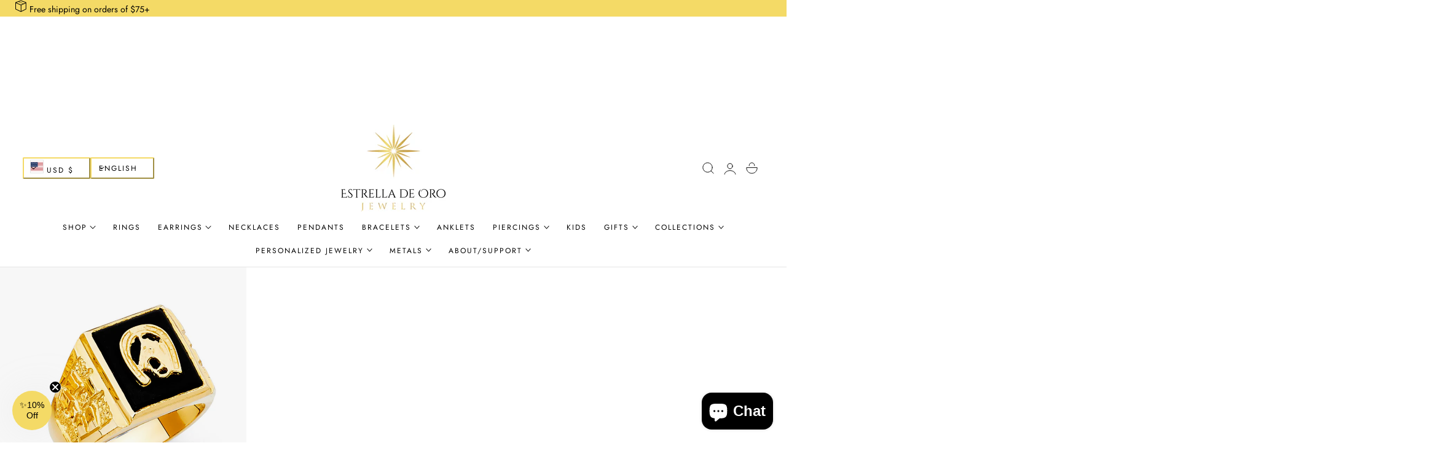

--- FILE ---
content_type: text/html; charset=utf-8
request_url: https://www.estrelladeoro.org/variants/47980414894353/?section_id=pickup-availability
body_size: 545
content:
<div id="shopify-section-pickup-availability" class="shopify-section">1<pickup-availability-preview class="pickup-availability-preview"><svg
  class="icon icon-tick"
  aria-hidden="true"
  focusable="false"
  xmlns="http://www.w3.org/2000/svg"
  fill="none"
  viewBox="0 0 20 20"
>
  <path fill="#108043" stroke="#fff" d="M16.136 6.979h0l.003-.004a1.499 1.499 0 00-2.275-1.954l-5.945 6.777-1.858-1.859A1.499 1.499 0 103.94 12.06l2.999 3s0 0 0 0c.289.29.675.44 1.1.439h.019a1.5 1.5 0 001.08-.522l6.998-7.998z"/>
</svg>
<div class="pickup-availability-info"><p class="pickup-availability-title">
          Pickup available at <strong>Shop location</strong>
        </p>
        <p class="caption">Usually ready in 2-4 days</p>
        <button
          id="ShowPickupAvailabilityDrawer"
          class="pickup-availability-button link link--text underlined-link"
          aria-haspopup="dialog"
        >View store information</button></div>
  </pickup-availability-preview>

  <pickup-availability-drawer
    class="pickup-availability-drawer"
    tabindex="-1"
    role="dialog"
    aria-modal="true"
    aria-labelledby="PickupAvailabilityHeading"
  >
    <div class="pickup-availability-overlay"></div>
    <div class="pickup-availability-content">
      <div class="pickup-availability-header px-10 lg:px-14  py-6 lg:py-8 border-b">
        <div>
          <h2 class="h4 pickup-availability-drawer-title mb-2" id="PickupAvailabilityHeading">
            14k solid gold horseshoe onyx mens ring
          </h2><p class="pickup-availability-variant">Size:&nbsp;<span>8</span></p></div>
        <button class="pickup-availability-drawer-button" type="button" aria-label="Close">
<svg xmlns="http://www.w3.org/2000/svg" fill="none" viewBox="0 0 24 24" stroke-width="var(--icon-stroke-width)" stroke="currentColor" class=" icon icon-close size-10">
  <path stroke-linecap="round" stroke-linejoin="round" d="M6 18 18 6M6 6l12 12" />
</svg>

</button>
      </div>

    

      <ul class="pickup-availability-list list-unstyled px-10 lg:px-14 pb-6 divide-y" role="list" data-store-availability-drawer-content><li class="pickup-availability-list__item ">
            <h3 class="h6">Shop location</h3>
            <p class="pickup-availability-preview"><svg
  class="icon icon-tick"
  aria-hidden="true"
  focusable="false"
  xmlns="http://www.w3.org/2000/svg"
  fill="none"
  viewBox="0 0 20 20"
>
  <path fill="#108043" stroke="#fff" d="M16.136 6.979h0l.003-.004a1.499 1.499 0 00-2.275-1.954l-5.945 6.777-1.858-1.859A1.499 1.499 0 103.94 12.06l2.999 3s0 0 0 0c.289.29.675.44 1.1.439h.019a1.5 1.5 0 001.08-.522l6.998-7.998z"/>
</svg>

                Pickup available,
                usually ready in 2-4 days</p><address class="pickup-availability-address">
              <p>1220 Farm to Market 1960 Road West<br>Houston TX 77090<br>United States</p><p>+12817609549</p></address>
          </li></ul>
    </div>
  </pickup-availability-drawer></div>

--- FILE ---
content_type: text/html
request_url: https://placement-api.us.afterpay.com/?mpid=24e479.myshopify.com&placementid=null&pageType=null&zoid=9.0.85
body_size: 988
content:

  <!DOCTYPE html>
  <html>
  <head>
      <link rel='icon' href='data:,' />
      <meta http-equiv="Content-Security-Policy"
          content="base-uri 'self'; default-src 'self'; font-src 'self'; style-src 'self'; script-src 'self' https://cdn.jsdelivr.net/npm/zoid@9.0.85/dist/zoid.min.js; img-src 'self'; connect-src 'self'; frame-src 'self'">
      <title></title>
      <link rel="preload" href="/index.js" as="script" />
      <link rel="preload" href="https://cdn.jsdelivr.net/npm/zoid@9.0.85/dist/zoid.min.js" integrity="sha384-67MznxkYtbE8teNrhdkvnzQBmeiErnMskO7eD8QwolLpdUliTdivKWx0ANHgw+w8" as="script" crossorigin="anonymous" />
      <div id="__AP_DATA__" hidden>
        {"errors":{"mcr":null},"mcrResponse":{"data":{"errors":[],"config":{"mpId":"24e479.myshopify.com","createdAt":"2024-11-29T22:25:01.8333506Z","updatedAt":"2024-12-20T23:08:07.136635318Z","config":{"consumerLending":{"metadata":{"shouldForceCache":false,"isProductEnabled":true,"expiresAt":1734736987136,"ttl":900,"updatedAt":"2024-12-20T23:08:07.136377294Z","version":0},"details":{"minimumAmount":{"amount":"400.00","currency":"USD"},"maximumAmount":{"amount":"4000.00","currency":"USD"}}},"interestFreePayment":{"metadata":{"shouldForceCache":false,"isProductEnabled":true,"expiresAt":1734736987136,"ttl":900,"updatedAt":"2024-12-20T23:08:07.136377294Z","version":0},"details":{"minimumAmount":{"amount":"1.0","currency":"USD"},"maximumAmount":{"amount":"4000.0","currency":"USD"},"cbt":{"enabled":false,"countries":[],"limits":{}}}},"merchantAttributes":{"metadata":{"shouldForceCache":false,"isProductEnabled":true,"expiresAt":1734736987136,"ttl":900,"updatedAt":"2024-12-20T23:08:07.136377294Z","version":0},"details":{"analyticsEnabled":true,"tradingCountry":"US","storeURI":"https://www.estrelladeoro.org","tradingName":"Estrella De Oro Jewelry","vpuf":true}},"onsitePlacements":{"metadata":{"expiresAt":1734736780303,"ttl":900,"updatedAt":"2024-12-20T23:04:40.30353478Z","version":0},"details":{"onsitePlacements":{"fcb96f7c-1c37-418b-95f1-32a118aff2be":{"placementId":"fcb96f7c-1c37-418b-95f1-32a118aff2be","pageType":"product","enabled":true,"type":"price-paragraph","introText":"or","logoType":"badge","badgeTheme":"black-on-mint","lockupTheme":"black","modalTheme":"mint","modalLinkStyle":"circled-info-icon","paymentAmountIsBold":false,"promoRenderStyle":"promo-with-get-and-payments","size":"md","showIfOutsideLimits":true,"showInterestFree":true,"showLowerLimit":true,"showUpperLimit":true,"showWith":true,"showPaymentAmount":true},"f71eb2ba-f756-4c3d-9a9c-d49ceb26faf0":{"placementId":"f71eb2ba-f756-4c3d-9a9c-d49ceb26faf0","pageType":"cart","enabled":true,"type":"price-paragraph","introText":"or","logoType":"badge","badgeTheme":"black-on-mint","lockupTheme":"black","modalTheme":"mint","modalLinkStyle":"circled-info-icon","paymentAmountIsBold":false,"promoRenderStyle":"promo-with-get-and-payments","size":"md","showIfOutsideLimits":true,"showInterestFree":true,"showLowerLimit":true,"showUpperLimit":true,"showWith":true,"showPaymentAmount":true}}}},"cashAppPay":{"metadata":{"shouldForceCache":false,"isProductEnabled":false,"expiresAt":1734736987136,"ttl":900,"updatedAt":"2024-12-20T23:08:07.136377294Z","version":0},"details":{"enabledForOrders":false,"integrationCompleted":false}},"promotionalData":{"metadata":{"version":0},"details":{"consumerLendingPromotions":[]}}}}},"errors":null,"status":200},"brand":"cashappafterpay","meta":{"version":"0.35.4"}}
      </div>
  </head>
  <body></body>
  <script src="/index.js" type="application/javascript"></script>
  </html>
  

--- FILE ---
content_type: text/css
request_url: https://www.estrelladeoro.org/cdn/shop/t/8/assets/component-cart-drawer.css?v=17331927467768796231763927460
body_size: 842
content:
.drawer__inner{height:100%;max-width:var(--max-width-drawer);width:calc(100vw - 30px);overflow:hidden;display:flex;flex-direction:column;transform:translate(calc(100% * var(--rtl-logical)));transition:transform var(--duration-medium) var(--ease-out-slow);background-color:rgb(var(--color-drawer-background));position:relative}.drawer__inner:focus-visible{outline:none}.drawer__inner-empty{height:100%;width:100%;overflow:hidden;display:flex;flex-direction:column;padding:3.5rem}.cart-drawer__warnings{display:flex;flex-direction:column;flex:1;gap:3.5rem;overflow-y:auto}.cart-drawer__empty-content .icon-cart{--icon-stroke-width:.8;width:6rem;height:6rem;margin-bottom:2rem;margin-left:auto;margin-right:auto}cart-drawer.is-empty .drawer__inner{display:flex;align-items:center;padding:0}cart-drawer:not(.is-empty) .cart-drawer__warnings{display:none}.cart-drawer__warnings--has-collection .cart__login-title{margin-top:2.5rem}.drawer.active .drawer__inner{transform:translate(0)}.drawer__header{position:relative;padding:1.5rem 2.5rem;display:flex;justify-content:space-between;align-items:center;width:100%}.drawer__header .cart-count-bubble{--size: 2.4rem}@media screen and (min-width: 1024px){.drawer__header{padding:1.5rem 3.5rem}}.drawer__close{display:inline-flex;padding:0;min-width:4rem;min-height:4rem;color:rgb(var(--color-foreground));background-color:transparent;border:none;cursor:pointer;align-items:center;justify-content:center}.cart-drawer__warnings .drawer__close{inset-inline-end:5px}.drawer__close svg{height:2.4rem;width:2.4rem}.drawer__contents{flex-grow:1;display:flex;flex-direction:column}cart-drawer-items.is-empty+.drawer__footer{display:none}.drawer__footer>details{margin-top:-1.5rem;border-bottom:.1rem solid rgba(var(--color-foreground)/ .2)}.drawer__footer>details[open]{padding-bottom:1.5rem}.drawer__footer summary{display:flex;position:relative;line-height:1;padding-block:1.5rem;padding-inline-end:2.8rem;padding-inline-start:0}.drawer__footer>details+.cart-drawer__footer{padding-top:1.5rem}.drawer__footer modal-trigger+modal-trigger{border-inline-start:1px solid rgb(var(--color-border));padding-inline-start:2rem}.drawer__footer modal-trigger{line-height:calc(1 + .2 / var(--font-body-scale))}modal-trigger .icon,modal-trigger svg{width:calc(var(--spacing) * 7);height:calc(var(--spacing) * 7);flex:0 0 calc(var(--spacing) * 7)}cart-drawer{position:fixed;top:0;left:0;width:100vw;height:100%}.cart-drawer__overlay{position:fixed;top:0;right:0;bottom:0;left:0;background-color:rgba(var(--color-overlay) / .7);-webkit-backdrop-filter:blur(var(--backdrop-blur));backdrop-filter:blur(var(--backdrop-blur));opacity:0;visibility:hidden;transition:all var(--duration-medium) ease}.drawer.active .cart-drawer__overlay{opacity:1;visibility:visible}.cart-drawer__overlay:empty{display:block}.cart-drawer__form{flex-grow:1;display:flex;flex-wrap:wrap}.cart-drawer .drawer__cart-items-wrapper{flex-grow:1}.cart-drawer .cart-items,.cart-drawer tbody{display:block;width:100%}.cart-drawer thead{display:inline-table;width:100%}cart-drawer-items{overflow:auto;flex:1}.cart-drawer .cart-item{display:flex;gap:2rem;margin-bottom:0;align-items:start}.cart-drawer .cart-item__image{max-width:100%}.cart-drawer .cart-item .loading__spinner{inset-inline-end:0;padding-top:0;opacity:1}.cart-drawer .cart-item .loading__spinner:not(.hidden)~*{visibility:hidden}.cart-drawer .cart-item .loading__spinner svg{width:20px}.cart-drawer .cart-items td{padding-top:1.7rem}.cart-drawer .cart-item>td+td{padding-inline-start:1rem}.cart-drawer .cart-item__details{width:auto}.cart-drawer .cart-item__totals{pointer-events:none;display:flex;align-items:flex-start;justify-content:flex-end}.cart-drawer.cart-drawer .cart-item__price-wrapper>*:only-child{margin-top:0}.cart-drawer .cart-item__price-wrapper .cart-item__discounted-prices{display:flex;flex-direction:column;gap:.3rem}.cart-drawer .unit-price{margin-top:.6rem}.cart-drawer .cart-items .cart-item__quantity{padding-top:0;grid-column:2 / 5}.cart-item__quantity .quantity__button svg{width:1.2rem;stroke-width:2px}.cart-drawer__footer>*+*{margin-top:1rem}.cart-drawer .totals{justify-content:space-between}.cart-drawer .tax-note{margin:1rem 0 2rem auto;text-align:left;opacity:.7}.cart-drawer .cart-item__details .product-option{font-size:var(--text-size-tiny);opacity:.7}.cart-drawer .product-option dd{word-break:break-word}.cart-drawer details[open]>summary .icon-caret{transform:rotate(180deg)}.cart-drawer .cart__checkout-button{max-width:none}.cart__checkout-button svg{width:1.75rem!important;height:1.75rem!important}.drawer__footer .cart__dynamic-checkout-buttons{max-width:100%}.drawer__footer #dynamic-checkout-cart ul{flex-wrap:wrap!important;flex-direction:row!important;margin:.5rem -.5rem 0 0!important;gap:.5rem}.drawer__footer [data-shopify-buttoncontainer]{justify-content:flex-start}.drawer__footer #dynamic-checkout-cart ul>li{flex-basis:calc(50% - .5rem)!important;margin:0!important}.drawer__footer #dynamic-checkout-cart ul>li:only-child{flex-basis:100%!important;margin-inline-end:.5rem!important}@media screen and (min-width: 750px){.drawer__footer #dynamic-checkout-cart ul>li{flex-basis:calc(100% / 3 - .5rem)!important;margin:0!important}.drawer__footer #dynamic-checkout-cart ul>li:first-child:nth-last-child(2),.drawer__footer #dynamic-checkout-cart ul>li:first-child:nth-last-child(2)~li,.drawer__footer #dynamic-checkout-cart ul>li:first-child:nth-last-child(4),.drawer__footer #dynamic-checkout-cart ul>li:first-child:nth-last-child(4)~li{flex-basis:calc(50% - .5rem)!important}}cart-drawer-items::-webkit-scrollbar{width:3px}cart-drawer-items::-webkit-scrollbar-thumb{background-color:rgba(var(--color-foreground)/ .7);border-radius:100px}cart-drawer-items::-webkit-scrollbar-track-piece{margin-top:31px}.cart-drawer .quantity-popover-container{padding:0}.cart-drawer .quantity-popover__info.global-settings-popup{transform:translateY(0);top:100%}.cart-drawer .cart-item__error{margin-top:.8rem}.cart-drawer .quantity-popover__info+.cart-item__error{margin-top:.2rem}@media screen and (min-width: 750px){.cart-drawer .cart-item__quantity--info quantity-popover>*{padding-inline-start:0}.cart-drawer .cart-item__error{margin-inline-start:0}}.drawer__cart-items-wrapper .quantity-popover-container{max-width:10.5rem}.quantity-sm{height:32px;min-height:34px}.quantity__button-sm{width:24px;height:33px}.cart-item__price-wrapper .price{font-size:var(--text-size-base)}.complementary-products--inner .splide__arrow{box-shadow:none;background-color:rgb(var(--color-heading) / .08);width:3.2rem;height:3.2rem;transition:all .25s ease;transform:none}.complementary-products--inner .splide__arrow svg{width:1.5rem;height:1.5rem}
/*# sourceMappingURL=/cdn/shop/t/8/assets/component-cart-drawer.css.map?v=17331927467768796231763927460 */


--- FILE ---
content_type: text/css
request_url: https://www.estrelladeoro.org/cdn/shop/t/8/assets/component-cart.css?v=65228470378951813711763927460
body_size: 134
content:
.cart-order{display:grid;gap:3.5rem;align-items:start}@media screen and (min-width: 1000px){.cart-order:not(.is-empty){grid-template-columns:1fr 42rem;gap:6.5rem}}.cart__footer.is-empty{display:none}.cart{position:relative;display:block}.cart__empty-text,.is-empty .cart__contents,cart-items.is-empty .title-wrapper-with-link,.is-empty .cart__footer{display:none}.is-empty .cart__empty-text,.is-empty .cart__warnings{display:block}.cart__warnings{display:none;text-align:center;padding:3rem 0 1rem}.cart__contents>*+*{margin-top:2.5rem}.cart__login-title{margin:5.5rem 0 .5rem}.cart__login-paragraph{margin-top:.8rem}.cart__login-paragraph a{font-size:inherit}@media screen and (min-width: 990px){.cart__warnings{padding:7rem 0 1rem}}cart-items{display:block}.cart__items{position:relative;padding-bottom:3rem}.cart__items--disabled{pointer-events:none}.cart__footer-wrapper:last-child .cart__footer{padding-bottom:5rem}.cart__footer>*+*{margin-top:4rem}.cart__footer .discounts{margin-bottom:1rem}.cart__note label{display:flex;align-items:flex-end;position:absolute;line-height:1;height:1.8rem;top:-3rem;color:rgba(var(--color-foreground)/ .75)}.cart__note .field__input{position:relative;border-radius:var(--inputs-radius);padding:1rem 2rem}.cart__note .text-area{resize:vertical}.cart__note:after,.cart__note:hover.cart__note:after,.cart__note:before,.cart__note:hover.cart__note:before,.cart__note .field__input:focus,.cart__note .field__input{border-bottom-right-radius:0}@media screen and (min-width: 750px){.cart__items{grid-column-start:1;grid-column-end:3}.cart__contents>*+*{margin-top:0}.cart__items+.cart__footer{grid-column:2}.cart__footer{position:sticky;top:calc(var(--header-height) + 16px);display:grid}.cart__footer-wrapper:last-child{padding-top:0}.cart__footer>*+*{margin-inline-start:4rem;margin-top:0}}.cart__footer .list-payment{justify-content:center}.cart__ctas button{width:100%}.cart__update-button{margin-bottom:1rem}.cart__dynamic-checkout-buttons{max-width:40rem;margin:0 auto;width:100%}.cart__dynamic-checkout-buttons:has(.dynamic-checkout__content:empty){margin:0}.cart__dynamic-checkout-buttons div[role=button]{border-radius:var(--btn-border-radius)!important}.cart__blocks>*+*{margin-top:1rem}.cart-note__label{display:inline-block;margin-bottom:1rem;line-height:calc(1 + 1 / var(--font-body-scale))}.tax-note{margin:2.2rem 0 1.6rem auto;display:block}.cart__ctas{text-align:center;display:flex;gap:2rem}@media screen and (min-width: 750px){.cart__ctas{gap:3rem}.cart-note{max-width:35rem}.cart__update-button{margin-bottom:0;margin-inline-end:.8rem}.tax-note{margin-bottom:2.2rem}[data-shopify-buttoncontainer]{justify-content:flex-end}}@media screen and (max-width: 749px){cart-items .title-wrapper-with-link{justify-content:center;text-align:center;flex-direction:column;align-items:center}}.cart__footer .accordion summary{padding:2rem 0}.cart__checkout-button>svg{width:1.75rem!important;height:1.75rem!important}
/*# sourceMappingURL=/cdn/shop/t/8/assets/component-cart.css.map?v=65228470378951813711763927460 */


--- FILE ---
content_type: text/css
request_url: https://www.estrelladeoro.org/cdn/shop/t/8/assets/section-main-product.css?v=20487142314218126411763927462
body_size: 5020
content:
.product{margin:0}.product.grid{gap:0}.product--no-media{max-width:57rem;margin:0 auto}.product__media-wrapper{padding-inline-start:0}@media screen and (min-width: 750px){.product__column-sticky{display:block;position:sticky;top:calc(var(--header-height) + 1.5rem);z-index:2}.product__info-wrapper,.product-quick-view-content .product__info-wrapper{padding-block:0;padding-inline-start:6rem;padding-inline-end:0}.product--right .product__info-wrapper{padding:0 5rem 0 0}.product--right .product__media-list{margin-bottom:2rem}.product__media-container .slider-buttons{display:none}.product--right .product__media-wrapper{order:2}}@media screen and (min-width: 990px){.product .product__media-wrapper{max-width:var(--media-width,65%);flex:0 0 var(--media-width,65%)}.product .product__info-wrapper{max-width:calc(100% - var(--media-width, 65%));flex:0 0 calc(100% - var(--media-width, 65%))}}.shopify-payment-button__button:not(.shopify-payment-button__button--unbranded){border-radius:var(--btn-border-radius);border:none;box-shadow:0 0 0 0 transparent;color:#fff;cursor:pointer;display:block;font-size:var(--btn-font-size);font-weight:var(--btn-font-weight);line-height:1;text-align:center;width:100%;height:4.6rem;transition:.3s all}.shopify-payment-button__button--unbranded{color:rgb(var(--btn-solid-text));background-color:rgb(var(--btn-solid-bg));border:1px solid rgb(var(--btn-solid-border));display:inline-flex;justify-content:center;align-items:center;-moz-column-gap:.5rem;column-gap:.5rem;text-align:center;padding:var(--btn-padding-vertical) var(--btn-padding-horizontal);font-family:var(--btn-font-family);font-size:var(--btn-font-size);font-weight:var(--btn-font-weight);line-height:calc(1 + .5 / var(--btn-font-scale));letter-spacing:var(--btn-font-spacing);text-transform:var(--btn-font-transform);border-radius:var(--btn-border-radius);cursor:pointer;transition:all .3s ease;-webkit-appearance:none;-moz-appearance:none;appearance:none;word-break:break-word;text-decoration:none;position:relative;z-index:1;overflow:hidden;white-space:nowrap}.shopify-payment-button__button--unbranded::selection{background-color:rgb(var(--btn-solid-bg))}.shopify-payment-button__button--unbranded:hover,.shopify-payment-button__button--unbranded:hover:not([disabled]){background-color:rgb(var(--btn-solid-bg));border-color:rgb(var(--btn-solid-border-hover));color:rgb(var(--btn-solid-text-hover))}.shopify-payment-button__button--unbranded:before{background:rgb(var(--btn-solid-bg-hover))}.shopify-payment-button__button--unbranded:hover:before,.shopify-payment-button__button--unbranded:hover:not([disabled]):before{transform-origin:var(--btn-transform-origin-hover);transform:var(--btn-transform-hover);transition-delay:0s;opacity:var(--btn-opacity-hover)}.shopify-payment-button__more-options{margin:1.6rem 0 1rem;font-size:1.2rem;line-height:calc(1 + .5 / var(--font-body-scale));text-decoration:underline;text-underline-offset:.3rem}.shopify-payment-button__button+.shopify-payment-button__button--hidden{display:none}.product-form{display:block}.product-form__error-message-wrapper:not([hidden]){display:flex;align-items:flex-start;font-size:1.3rem;line-height:1.4;letter-spacing:.04rem;margin-bottom:1.5rem}.product-form__error-message-wrapper svg{flex-shrink:0;width:1.5rem;height:1.5rem;margin-inline-end:.7rem;margin-top:.25rem}.product-form__input{flex:0 0 100%;padding:0;margin:0 0 2rem;min-width:fit-content;border:none}.product-form__input .form__label{padding-inline-start:0}.product-form__input .select{max-width:100%}.product-form__submit[aria-disabled=true]+.shopify-payment-button .shopify-payment-button__button[disabled],.product-form__submit[disabled]+.shopify-payment-button .shopify-payment-button__button[disabled],.product-form__submit[disabled],.shopify-payment-button__button--unbranded[aria-disabled=true]{cursor:not-allowed;opacity:.5;pointer-events:none;filter:grayscale(1)}@media screen and (forced-colors: active){.product-form__submit[aria-disabled=true]{color:Window}}.shopify-payment-button__more-options{color:rgb(var(--color-foreground))}.product__info-container>*+*{margin:2rem 0}.product__info-container iframe{max-width:100%}.product__info-container .product-form,.product__info-container .product__description,.product__info-container .icon-with-text{margin:2.5rem 0}.product__info-container .product-form+.product-back-in-stock{margin-top:-1.25rem}.product__text,.product__vendor{margin-bottom:0}a.product__text{display:block;text-decoration:none;color:rgba(var(--color-foreground)/ .75)}.product__text.caption-with-letter-spacing{text-transform:uppercase}.product__title{word-break:break-word;margin-bottom:1.2rem;margin-block-start:1.2rem}.product__title>*{margin:0}.product__title>a{display:none}.product__title+.product__price{margin-top:0}.product__title+.product__text{margin-top:-1.5rem}.product__title+.rating-wrapper{margin-top:-.5rem}.product__fitguide+.product-popup-modal__opener{margin-top:0}.product__text.caption-with-letter-spacing+.product__title{margin-top:0}.product__collapsible+.product__collapsible{margin-top:0;border-top:none}.product__collapsible{margin-bottom:0;border-top:1px solid rgb(var(--color-border));border-bottom:1px solid rgb(var(--color-border))}.product__collapsible.accordion summary{padding:2.5rem 0}.product .price .badge{border:none;letter-spacing:0}.product .price dl{margin-top:.5rem;margin-bottom:.5rem}.product .price--sold-out .price__badge-sale{display:none}@media screen and (min-width: 750px){.product__info-container>*:first-child{margin-top:0}}.product__description-title{font-weight:600}.main-carousel .splide__gallery-adapt:not(.splide__gallery-stacked),.main-carousel .splide__gallery-adapt:not(.splide__gallery-columns){align-items:flex-start}.product__media-list-border .main-carousel .product__media{outline:1px solid rgb(var(--color-border));border-radius:var(--media-radius)}.product__media-list-border .main-carousel .splide__gallery{padding:1px!important}.product__media-list .main-carousel:not(.is-initialized){display:block}.product__media-list .main-carousel:not(.is-initialized) .splide__slide{width:100%}.splide__gallery-adapt .splide__slide:not(.is-active){height:0}.gallery_layout-left .main-carousel{flex:1}.product__media-list .thumbnail-carousel-hidden{display:none}.slide-counter__main{position:absolute;bottom:1.2rem;right:1.5rem;background-color:rgba(var(--color-background)/.4);color:rgb(var(--color-foreground));-webkit-backdrop-filter:blur(var(--backdrop-blur));backdrop-filter:blur(var(--backdrop-blur));line-height:1;padding:.5rem 1rem;border-radius:2rem;letter-spacing:0}.thumbnail-carousel .splide__arrows--ttb .splide__arrow,.thumbnail-carousel .splide__arrows--ltr .splide__arrow{width:30px;height:30px}.w-full:not(.w-full_quickview) .product .product__info-wrapper{padding:1rem var(--fluid-offset, 24px) 0}@media screen and (min-width: 990px){.w-full:not(.w-full_quickview) .product .product__info-wrapper{padding:4rem 6rem 0}.w-full:not(.w-full_quickview) .product--thumbnail_left{padding-inline-start:1.5rem}}@media screen and (min-width: 768px){.gallery_layout-left .thumbnail-carousel{flex:0 0 68px;width:68px}.product__media-list .main-carousel:not(.is-active) .splide__gallery-stacked{display:grid!important;row-gap:var(--column-gap-media);grid-template-columns:repeat(1,minmax(0,1fr))}.product__media-list .main-carousel:not(.is-active) .splide__gallery-columns{display:grid!important;gap:var(--column-gap-media);grid-template-columns:repeat(2,minmax(0,1fr))}.product__media-list .main-carousel:not(.is-active) .splide__gallery-columns_mix{display:grid!important;gap:var(--column-gap-media);grid-template-columns:repeat(2,minmax(0,1fr))}.main-carousel .splide__gallery-columns_mix:not(.has-variant) .splide__slide:first-child{grid-column:span 2;order:-1}.main-carousel .splide__gallery-columns_mix.has-variant .splide__slide.splide__slide--current-variant{grid-column:span 2;order:-1}media-gallery[data-desktop-layout=sticky_first_image] .main-carousel .splide__track{overflow:visible}.product__media-list .main-carousel:not(.is-active) .splide__gallery-sticky_first_image{display:grid!important;grid-template-columns:1fr 1fr;gap:var(--column-gap-media)}.product__media-list .main-carousel:not(.is-active) .splide__gallery-sticky_first_image .splide__slide--current-variant{grid-column:1!important;position:sticky;top:var(--header-height);left:0;z-index:1;align-self:start}.product__media-list .main-carousel:not(.is-active) .splide__gallery-sticky_first_image .splide__slide-first{grid-column:1!important;position:sticky;top:var(--header-height);left:0;z-index:1;align-self:start}.product__media-list .main-carousel:not(.is-active) .splide__gallery-sticky_first_image .splide__slide{grid-column:2}.splide__gallery-adapt.splide__gallery-columns .splide__slide:not(.is-active),.splide__gallery-adapt.splide__gallery-stacked .splide__slide:not(.is-active),.splide__gallery-adapt.splide__gallery-columns_mix .splide__slide:not(.is-active),.splide__gallery-adapt.splide__gallery-sticky_first_image .splide__slide:not(.is-active){height:auto}.main-carousel .splide__arrows{opacity:0;visibility:hidden;transition:opacity var(--duration-medium) ease visibility var(--duration-medium) ease}.main-carousel:hover .splide__arrows{opacity:1;visibility:visible}.product__media-list .thumbnail-carousel-desk,.slide-counter__main{display:none}.product__media-list[desktop-grid] .splide__slide--current-variant{order:-1}.thumbnail-carousel .splide__arrows--ttb .splide__arrow--prev{top:1rem}.thumbnail-carousel .splide__arrows--ttb .splide__arrow--next{bottom:1rem}.thumbnail-carousel .splide__arrows--ltr .splide__arrow--prev{inset-inline-start:1rem}.thumbnail-carousel .splide__arrows--ltr .splide__arrow--next{inset-inline-end:1rem}}@media screen and (max-width: 768px){.product__media-list .thumbnail-carousel:not(.is-initialized){visibility:visible;display:block}.product__media-list .thumbnail-carousel:not(.is-initialized) .thumbnail-list__item{width:var(--width-thunbnail);margin-inline-end:1.5rem}.w-full:not(.w-full_quickview) .thumbnail-carousel{padding-inline-start:var(--fluid-offset, 24px)}}.product--no-media .product__title,.product--no-media .product__text,.product--no-media .product__tax,.product--no-media .product__sku,.product--no-media shopify-payment-terms{text-align:center}.product--no-media .product__media-wrapper,.product--no-media .product__info-wrapper{padding:0}.product__tax{margin-top:-1.4rem}.product--no-media .share-button{max-width:100%}.product--no-media .product-form__quantity,.product--no-media .share-button,.product--no-media .product__view-details,.product--no-media .product__pickup-availabilities,.product--no-media .product-form{display:flex;align-items:center;justify-content:center;text-align:center}.product--no-media .product-form{flex-direction:column}.product--no-media .product-form>.form{max-width:30rem;width:100%}.product--no-media .product-form__quantity{flex-direction:column;max-width:100%}.product-form__quantity .form__label{margin-bottom:1rem}.price-per-item__label.form__label{margin-bottom:0rem}.product-form__quantity-top .form__label{margin-bottom:1.2rem}.product--no-media .product__info-container>modal-opener{display:block;text-align:center}.product--no-media .product-popup-modal__button{padding-right:0}.product--no-media .price{text-align:center}.product__media-list video{border-radius:calc(var(--media-radius) - var(--media-border-width))}@media screen and (min-width: 750px){.product--thumbnail .product__media-list,.product--thumbnail_slider .product__media-list{padding-bottom:calc(var(--media-shadow-vertical-offset) * var(--media-shadow-visible))}.product--thumbnail .product__media-item:not(.is-active),.product--thumbnail_slider .product__media-item:not(.is-active){display:none}.product-media-modal__content>.product__media-item--variant.product__media-item--variant{display:none}.product-media-modal__content>.product__media-item--variant:first-child{display:block}}@media screen and (min-width: 750px) and (max-width: 989px){.product__media-list .product__media-item:first-child{padding-inline-start:0}.product--thumbnail_slider .product__media-list{margin-inline-start:0}.product__media-list .product__media-item{width:100%}}.product__media-icon .icon{width:1.8rem;height:1.8rem}.product__media-icon,.thumbnail__badge{background-color:rgb(var(--color-background));border-radius:50%;border:.1rem solid rgba(var(--color-foreground)/ .1);color:rgb(var(--color-foreground));display:flex;align-items:center;justify-content:center;height:4.5rem;width:4.5rem;position:absolute;inset-inline-end:1.5rem;top:1.5rem;z-index:1;transition:color var(--duration-short) ease,opacity var(--duration-short) ease}.product__media-video .product__media-icon{opacity:1}.product__modal-opener--image .product__media-toggle:hover{cursor:zoom-in}.product__modal-opener:hover .product__media-icon{border:.1rem solid rgba(var(--color-foreground)/ .1)}@media screen and (min-width: 750px){.grid__item.product__media-item--full{width:100%}.product--columns .product__media-item:not(.product__media-item--single):not(:only-child){max-width:calc(50% - var(--grid-desktop-horizontal-spacing) / 2)}.product--large.product--columns .product__media-item--full .deferred-media__poster-button{height:5rem;width:5rem}.product--medium.product--columns .product__media-item--full .deferred-media__poster-button{height:4.2rem;width:4.2rem}.product--medium.product--columns .product__media-item--full .deferred-media__poster-button .icon{width:1.8rem;height:1.8rem}.product--small.product--columns .product__media-item--full .deferred-media__poster-button{height:3.6rem;width:3.6rem}.product--small.product--columns .product__media-item--full .deferred-media__poster-button .icon{width:1.6rem;height:1.6rem}}@media screen and (min-width: 990px){.product--stacked .product__media-item{max-width:calc(50% - var(--grid-desktop-horizontal-spacing) / 2)}.product:not(.product--columns) .product__media-list .product__media-item:first-child,.product:not(.product--columns) .product__media-list .product__media-item--full{width:100%;max-width:100%}.product__modal-opener .product__media-icon{opacity:0}.product__modal-opener:hover .product__media-icon,.product__modal-opener:focus .product__media-icon{opacity:1}}.product__media-item>*{display:block;position:relative}.product__media-toggle{display:flex;border:none;background-color:transparent;color:currentColor;padding:0}.product__media-toggle:after{content:"";cursor:pointer;display:block;margin:0;padding:0;position:absolute;top:calc(var(--border-width) * -1);right:calc(var(--border-width) * -1);bottom:calc(var(--border-width) * -1);left:calc(var(--border-width) * -1);z-index:2}.product__media-toggle:focus-visible{outline:0;box-shadow:none}@media (forced-colors: active){.product__media-toggle:focus-visible,.product__media-toggle:focus-visible:after{outline:transparent solid 1px;outline-offset:2px}}.product__media-toggle.focused{outline:0;box-shadow:none}.product__media-toggle:focus-visible:after{box-shadow:0 0 0 .3rem rgb(var(--color-background)),0 0 0 .5rem rgba(var(--color-foreground)/ .5);border-radius:var(--media-radius)}.product__media-toggle.focused:after{box-shadow:0 0 0 .3rem rgb(var(--color-background)),0 0 0 .5rem rgba(var(--color-foreground)/ .5);border-radius:var(--media-radius)}.product-media-modal{background-color:rgb(var(--color-background));height:100%;position:fixed;top:0;left:0;width:100%;visibility:hidden;opacity:0;z-index:-1}.product-media-modal[open]{visibility:visible;opacity:1;z-index:101}.product-media-modal__dialog{display:flex;align-items:center;height:100vh}.product-media-modal__content{max-height:100vh;width:100%;overflow:auto}@media screen and (min-width: 750px){.product-media-modal__content{padding-bottom:2rem}.product-media-modal__content>*:not(.active){display:block}.product__modal-opener:not(.product__modal-opener--image){display:none}.product__media-list .deferred-media{display:block}}@media screen and (max-width: 749px){.product--thumbnail .is-active .product__modal-opener:not(.product__modal-opener--image),.product--thumbnail_slider .is-active .product__modal-opener:not(.product__modal-opener--image){display:none}.product--thumbnail .is-active .deferred-media,.product--thumbnail_slider .is-active .deferred-media{display:block;width:100%}}.product-media-modal__content>*{display:block;height:auto;margin:auto}.product-media-modal__content .media{background:none}.product-media-modal__model{width:100%}.product-media-modal__toggle{background-color:rgb(var(--color-background));border:.1rem solid rgba(var(--color-foreground)/ .1);border-radius:50%;color:rgba(var(--color-foreground)/ .55);display:flex;align-items:center;justify-content:center;cursor:pointer;right:2rem;padding:1.2rem;position:fixed;z-index:2;top:2rem;width:4rem}.product-media-modal__content .deferred-media{width:100%}@media screen and (min-width: 750px){.product-media-modal__content{padding:2rem 11rem}.product-media-modal__content>*{width:100%}.product-media-modal__content>*+*{margin-top:2rem}.product-media-modal__toggle{right:5rem;top:2.2rem}}@media screen and (min-width: 990px){.product-media-modal__content{padding:2rem 11rem}.product-media-modal__content>*+*{margin-top:1.5rem}.product-media-modal__content{padding-bottom:1.5rem}.product-media-modal__toggle{right:5rem}}.product-media-modal__toggle:hover{color:rgba(var(--color-foreground)/ .75)}.product-media-modal__toggle .icon{height:auto;margin:0;width:2.2rem}.product-popup-modal{box-sizing:border-box;opacity:0;position:fixed;visibility:hidden;z-index:-1;margin:0 auto;top:0;left:0;overflow:auto;width:100%;height:100%;transition:opacity .3s ease,visibility .3s ease;background-color:rgba(var(--color-overlay)/ .7);-webkit-backdrop-filter:blur(var(--backdrop-blur));backdrop-filter:blur(var(--backdrop-blur));display:flex;align-items:center;justify-content:center}.product-popup-modal[open]{opacity:1;visibility:visible;z-index:101}.product-popup-modal[closing]{opacity:0;visibility:hidden;transition:opacity .3s ease,visibility .3s ease}.product-popup-modal__content{--modal-width:680px;background-color:rgb(var(--color-drawer-background));overflow:auto;height:max-content;margin:0 auto;transform:translateY(30px);opacity:0;width:var(--modal-width);max-width:90vw;max-height:90vh;position:relative;transition:transform .2s ease,opacity .25s ease;border-radius:var(--media-radius)}.product-popup-modal[open] .product-popup-modal__content{transform:translateY(0);opacity:1}.product-popup-modal[closing] .product-popup-modal__content{transform:translateY(30px);opacity:0;transition:transform .2s ease,opacity .25s ease}@media screen and (min-width: 750px){.product-media-modal__dialog .global-media-settings--no-shadow{overflow:visible!important}}.product-popup-modal__content img{max-width:100%}@media screen and (max-width: 749px){.product-popup-modal__content table{display:block;max-width:fit-content;overflow-x:auto;white-space:nowrap;margin:0}.product-media-modal__dialog .global-media-settings,.product-media-modal__dialog .global-media-settings video,.product-media-modal__dialog .global-media-settings model-viewer,.product-media-modal__dialog .global-media-settings iframe,.product-media-modal__dialog .global-media-settings img{border:none;border-radius:0}}.product-popup-modal__opener{display:inline-block}.product-popup-modal__opener+.product-popup-modal__opener{margin-inline-start:3rem}.product-popup-modal__opener .icon{width:2rem;height:2rem}@media screen and (max-width: 640px){.product-popup-modal__opener{display:block}.product-popup-modal__opener+.product-popup-modal__opener{margin-inline-start:0}}.product-popup-modal__content-info>*{height:auto;margin:0 auto;max-width:100%;width:100%}@media screen and (max-width: 749px){.product-popup-modal__content-info>*{max-height:100%}}.product__media-list .media>*{overflow:hidden}.thumbnail-list{flex-wrap:wrap;grid-gap:1rem}.slider--mobile.thumbnail-list:after{content:none}@media screen and (min-width: 750px){.product--stacked .thumbnail-list{display:none}.thumbnail-list{display:grid;grid-template-columns:repeat(4,1fr)}}.thumbnail-list_item--variant:not(:first-child){display:none}@media screen and (min-width: 990px){.thumbnail-list{grid-template-columns:repeat(4,1fr)}.product--medium .thumbnail-list{grid-template-columns:repeat(5,1fr)}.product--large .thumbnail-list{grid-template-columns:repeat(6,1fr)}}@media screen and (max-width: 749px){.product__media-item{display:flex;align-items:center}.product__modal-opener{width:100%}.thumbnail-slider{display:flex;align-items:center}.thumbnail-slider .thumbnail-list.slider{display:flex;padding:.5rem;flex:1;scroll-padding-left:.5rem}.thumbnail-list__item.slider__slide{width:calc(33% - .6rem)}}@media screen and (min-width: 750px){.product--thumbnail_slider .thumbnail-slider{display:flex;align-items:center}.thumbnail-slider .thumbnail-list.slider--tablet-up{display:flex;padding:.5rem;flex:1;scroll-padding-left:.5rem}.product__media-wrapper .slider-mobile-gutter .slider-button{display:none}.thumbnail-list.slider--tablet-up .thumbnail-list__item.slider__slide{width:calc(25% - .8rem)}.product--thumbnail_slider .slider-mobile-gutter .slider-button{display:flex}}@media screen and (min-width: 900px){.product--small .thumbnail-list.slider--tablet-up .thumbnail-list__item.slider__slide{width:calc(25% - .8rem)}.thumbnail-list.slider--tablet-up .thumbnail-list__item.slider__slide{width:calc(20% - .8rem)}}.thumbnail{position:relative;top:0;left:0;display:block;width:100%;padding:0;color:rgb(var(--color-foreground));cursor:pointer;background-color:rgba(var(--color-foreground) / .05)}.thumbnail:hover{opacity:.7}.thumbnail.global-media-settings img{border-radius:var(--media-radius)}.thumbnail[aria-current]{box-shadow:0 0 0 .1rem rgb(var(--color-foreground));border-color:rgb(var(--color-foreground))}.image-magnify-full-size{cursor:zoom-out;z-index:1;margin:0;border-radius:calc(var(--media-radius) - var(--media-border-width))}.image-magnify-hover{cursor:zoom-in}.product__modal-opener--image .product__media-zoom-none,.product__media-icon--none{display:none}.product__modal-opener>.loading__spinner{top:50%;left:50%;transform:translate(-50%,-50%);position:absolute;display:flex;align-items:center;height:48px;width:48px}.product__modal-opener .path{stroke:rgb(var(--color-button));opacity:.75}@media (hover: hover){.product__media-zoom-hover,.product__media-icon--hover{display:none}}@media screen and (max-width: 749px){.product__media-zoom-hover,.product__media-icon--hover{display:flex}}.js .product__media{overflow:hidden!important}.thumbnail[aria-current]:focus-visible{box-shadow:0 0 0 .3rem rgb(var(--color-background)),0 0 0 .5rem rgba(var(--color-foreground)/ .5)}.thumbnail[aria-current]:focus,.thumbnail.focused{outline:0;box-shadow:0 0 0 .3rem rgb(var(--color-background)),0 0 0 .5rem rgba(var(--color-foreground)/ .5)}@media (forced-colors: active){.thumbnail[aria-current]:focus,.thumbnail.focused{outline:transparent solid 1px}}.thumbnail[aria-current]:focus:not(:focus-visible){outline:0;box-shadow:0 0 0 .1rem rgb(var(--color-foreground))}.thumbnail img{object-fit:cover;width:100%;height:100%;pointer-events:none}.thumbnail__badge .icon{width:1rem;height:1rem}.thumbnail__badge .icon-3d-model{width:1.2rem;height:1.2rem}.thumbnail__badge{color:rgb(var(--color-foreground)/ .6);height:2rem;width:2rem;left:auto;right:.8rem;top:.8rem}@media screen and (min-width: 750px){.product:not(.product--small) .thumbnail__badge{height:3rem;width:3rem}.product:not(.product--small) .thumbnail__badge .icon{width:1.2rem;height:1.2rem}.product:not(.product--small) .thumbnail__badge .icon-3d-model{width:1.4rem;height:1.4rem}}.thumbnail-list__item{position:relative}.thumbnail-list__item:before{content:"";display:block;padding-bottom:100%;position:absolute;top:0;right:0;bottom:0;left:0}.product--no-media .product__inventory{justify-content:center}.product__inventory.visibility-hidden:empty,.product__inventory:empty,.product__inventory.hidden{display:none}.product__inventory.visibility-hidden:empty:after{content:"#"}.icon-with-text{--icon-spacing: 1.25rem}.icon-with-text--stacked .icon,.icon-with-text--stacked img{margin-inline-end:var(--icon-spacing)}.icon-with-text--horizontal{gap:3rem}.icon-with-text .icon{fill:rgb(var(--color-foreground));height:var(--icon-size);width:var(--icon-size)}.icon-with-text--horizontal .icon,.icon-with-text--horizontal img{margin-bottom:var(--icon-spacing)}.icon-with-text--vertical .icon{min-height:var(--icon-size);min-width:var(--icon-size);margin-inline-end:var(--icon-spacing)}.icon-with-text img{height:var(--icon-size);width:var(--icon-size);object-fit:contain}.icon-with-text--vertical img{margin-inline-end:var(--icon-spacing)}.icon-with-text--horizontal .h4{padding-top:calc(var(--icon-size) + var(--icon-spacing));text-align:center}.icon-with-text__item{display:flex;align-items:center}.icon-with-text--horizontal .icon-with-text__item{flex-direction:column;text-align:center}.icon-with-text--vertical .icon-with-text__item{margin-bottom:1.25rem}.icon-with-text__item .inline-richtext{line-height:calc(1 + .4 / var(--font-body-scale))}.product__sku.visibility-hidden:after{content:"#"}.product-media-container{--aspect-ratio: var(--preview-ratio);--ratio-percent: calc(1 / var(--aspect-ratio) * 100%);position:relative;width:100%;max-width:calc(100% - calc(var(--media-border-width) * 2))}.product-media-container .media{padding-top:var(--ratio-percent);background-color:rgba(var(--color-foreground) / .05);border-radius:var(--media-radius)}.product-media-container .media img,.product-media-container .media video,.product-media-container .media iframe,.product-media-container .media model-viewer{border-radius:var(--media-radius)}@media screen and (max-width: 749px){.product-media-container.media-fit-cover{display:flex;align-self:stretch}.product-media-container.media-fit-cover .media{position:initial}.product-media-container.scroll-trigger{animation:none!important;transform:none!important;opacity:1!important}}@media screen and (min-width: 750px){.product-media-container{max-width:100%}.product-media-container:not(.media-type-image){--aspect-ratio: var(--ratio)}.product-media-container.media-fit-cover,.product-media-container.media-fit-cover .product__modal-opener,.product-media-container.media-fit-cover .media{height:100%}.product-media-container.media-fit-cover .deferred-media__poster img{object-fit:cover;width:100%}}.product-media-container .product__modal-opener{display:block;position:relative}@media screen and (min-width: 750px){.product-media-container .product__modal-opener:not(.product__modal-opener--image){display:none}}.recipient-form{--recipient-checkbox-margin-top: .64rem;display:block;position:relative;max-width:44rem;margin-bottom:2.5rem}.recipient-form-field-label{margin:.6rem 0}.recipient-form-field-label--space-between{display:flex;justify-content:space-between}.recipient-checkbox{flex-grow:1;font-size:1.6rem;display:flex;word-break:break-word;align-items:flex-start;max-width:inherit;position:relative;cursor:pointer}.recipient-form>input[type=checkbox]{position:absolute;width:1.6rem;height:1.6rem;margin:var(--recipient-checkbox-margin-top) 0;top:0;left:0;z-index:-1;appearance:none;-webkit-appearance:none}.recipient-fields__field{margin:0 0 2rem}.recipient-fields .field__label{white-space:nowrap;text-overflow:ellipsis;max-width:calc(100% - 3.5rem);overflow:hidden}.recipient-checkbox>svg{margin-top:var(--recipient-checkbox-margin-top);margin-inline-end:1.2rem;flex-shrink:0}.recipient-checkbox>svg:first-child{width:16px;height:16px}.recipient-form .icon-checkmark{visibility:hidden;position:absolute;left:.28rem;z-index:5;top:.4rem}.recipient-form>input[type=checkbox]:checked+label .icon-checkmark{visibility:visible}.js .recipient-fields{display:none}.recipient-fields hr{margin:1.6rem auto}.recipient-form>input[type=checkbox]:checked~.recipient-fields{display:block;animation:animateMenuOpen var(--duration-default) ease}.recipient-form>input[type=checkbox]:not(:checked,:disabled)~.recipient-fields,.recipient-email-label{display:none}.js .recipient-email-label.required{display:inline}.recipient-form ul{line-height:calc(1 + .6 / var(--font-body-scale));padding-inline-start:4.4rem;text-align:left}.recipient-form ul a{display:inline}.recipient-form .error-message:first-letter{text-transform:capitalize}@media screen and (forced-colors: active){.recipient-fields>hr{border-top:.1rem solid rgb(var(--color-background))}.recipient-checkbox>svg{background-color:inherit;border:.1rem solid rgb(var(--color-background))}.recipient-form>input[type=checkbox]:checked+label .icon-checkmark{border:none}}.product__inventory{display:flex;flex-direction:column;gap:.8rem}@keyframes inventory_spin{0%{opacity:.6}to{transform:scale(2.5);opacity:0}}@keyframes inventory_bar{0%{width:100%}to{width:var(--inventory-percent)}}.product__inventory-icon{position:relative;width:8px;height:8px;display:inline-flex;border-radius:50%;background-color:rgb(var(--color-status))}.product__inventory-icon:before{position:absolute;left:0;top:0;width:100%;height:100%;content:"";border-radius:50%;animation:inventory_spin 2s linear infinite;background-color:rgb(var(--color-status))}.product__inventory-message-low-stock{--color-status:var(--color-inventory-low-stock)}.product__inventory-message-in-stock,.product__inventory-message-continue{--color-status:var(--color-inventory-in-stock)}.product__inventory-message-out-of-stock{--color-status:168 162 158}.product__inventory-message{color:rgb(var(--color-status))}.product__inventory-progress--bar{height:4px;background-color:rgb(var(--color-heading) / .1);position:relative;display:block!important}.product__inventory-progress--bar:before{content:"";position:absolute;top:0;left:0;height:100%;background-color:rgb(var(--color-status));animation:inventory_bar .7s ease-out forwards}.product__image-inner{width:var(--product-width-image);max-width:100%}.product__richtext{background-color:var(--background)}.product__richtext--heading{color:rgb(var(--color-heading))}.product__richtext .icon{fill:rgb(var(--color-heading));color:rgb(var(--color-heading));width:var(--width-icon);height:var(--width-icon)}.product__richtext img{width:var(--width-icon)}.product__richtext img,.product__richtext .icon{margin-top:.5rem}.product__media-list .main-carousel .splide__arrows:not(.splide__arrows--rtl) .splide__arrow--next{right:1.5rem}.product__media-list .main-carousel .splide__arrows:not(.splide__arrows--rtl) .splide__arrow--prev{left:1.5rem}.product__divider{margin:var(--divider-space, 2rem) 0}.product__upsell-background .product-card-sm{background-color:rgb(var(--color-background-card));border-radius:var(--media-radius)}.product__upsell-border .product-card-sm{border-radius:var(--media-radius);border-width:1px 1px 1px 1px;border-style:solid;border-color:rgba(var(--color-foreground)/ .1)}.product__upsell-border.product__upsell-border-group .product-card-sm{border-width:1px 1px 0px 1px}.product__upsell-border{gap:0}.product__upsell-border .product-card-sm:first-child{border-bottom:none}.product__upsell-border .product-card-sm:last-child{border-bottom:1px solid rgba(var(--color-foreground)/ .1)}.product__upsell-border.product__upsell-border-group .product-card-sm:first-child{border-radius:var(--media-radius) var(--media-radius) 0 0}.product__upsell-border.product__upsell-border-group .product-card-sm:last-child{border-radius:0 0 var(--media-radius) var(--media-radius)}.product__upsell-standard .product-card-sm{padding:0}.product__upsell .product-card-sm .quick-add{margin:0}.info-in-media{background-color:rgb(var(--color-background));color:rgb(var(--color-foreground));z-index:1;padding:4px 8px;border-radius:3px;inset-inline-start:16px;inset-block-end:16px;box-shadow:#0000000d 0 1px 2px;max-width:calc(100% - 32px)}
/*# sourceMappingURL=/cdn/shop/t/8/assets/section-main-product.css.map?v=20487142314218126411763927462 */


--- FILE ---
content_type: text/css
request_url: https://www.estrelladeoro.org/cdn/shop/t/8/assets/component-swatch.css?v=83521056052924915951763927460
body_size: -503
content:
.swatch{--swatch--size: 100%;--swatch--border-radius: var(--swatch-input--border-radius, 50%);display:block;width:var(--swatch--size);max-width:100%;aspect-ratio:1 / 1;background:var(--swatch--background);background-position:var(--swatch-focal-point, initial);background-size:cover;background-origin:border-box;border:.1rem solid rgba(var(--color-foreground)/ .15);border-radius:var(--swatch--border-radius)}.swatch--square{--swatch--border-radius: var(--swatch-input--border-radius, .2rem)}.swatch--rectangle{--swatch--border-radius: var(--swatch-input--border-radius, .2rem);height:100%;aspect-ratio:auto}.swatch--unavailable{border-style:dashed;border-color:rgba(var(--color-foreground)/ .5)}
/*# sourceMappingURL=/cdn/shop/t/8/assets/component-swatch.css.map?v=83521056052924915951763927460 */


--- FILE ---
content_type: text/css
request_url: https://www.estrelladeoro.org/cdn/shop/t/8/assets/siblings-products.css?v=31221033633561183021763927462
body_size: -442
content:
.variant-picker__solid .swatch-block.active{background:rgb(var(--color-heading));color:rgb(var(--color-background))}.swatch-block.active{border-color:rgb(var(--color-heading))}.swatch-block.active:before{opacity:1}.product__siblings--color .swatch-image,.product__siblings--color .swatch-block{overflow:visible}.product__siblings--color .swatch-color.active:before{opacity:1}.dot-sale{position:absolute;width:4px;height:4px;display:inline-block;background-color:rgb(var(--color-price-discount-text));border-radius:50%;top:6px;right:6px;z-index:2;outline:2px solid rgb(var(--color-background))}
/*# sourceMappingURL=/cdn/shop/t/8/assets/siblings-products.css.map?v=31221033633561183021763927462 */


--- FILE ---
content_type: text/css
request_url: https://www.estrelladeoro.org/cdn/shop/t/8/assets/shipping-info.css?v=11642779920818487521763927462
body_size: -378
content:
.product__shipping-info-wrap-horizontal{display:grid;padding:2rem 0rem;grid-template-columns:1fr 1fr}.product__shipping-info-wrap-vertical{display:flex;flex-direction:column;padding:0}.product__shipping-info-wrap-vertical:not(.product__shipping-info-wrap-none){padding:.5rem 2rem}.product__shipping-info-wrap-vertical:not(.product__shipping-info-wrap-border-in){padding:1rem 2rem}.product__shipping-info-wrap-background{background-color:rgba(var(--color-foreground)/ .04)}.product__shipping-info-wrap-border{border:1px solid rgba(var(--color-foreground)/ .1)}.product__shipping-info-wrap-horizontal .product__info-item-icon{display:flex;justify-content:center;text-align:center;flex-direction:column;align-items:center;gap:1rem;padding:0 2rem}.product__shipping-info-wrap-vertical .product__info-item-icon{display:flex;align-items:center;gap:1.25rem;padding:1.5rem 0}.product__shipping-info-wrap-vertical:not(.product__shipping-info-wrap-border-in) .product__info-item-icon{padding:1rem 0}.product__info-item-icon .icon{width:var(--size,24px);height:var(--size,24px);flex:0 0 var(--size,24px);fill:currentColor}.product__shipping-info-wrap-horizontal.product__shipping-info-wrap-border-in .product__info-item-wrap+.product__info-item-wrap{border-left:1px solid rgba(var(--color-foreground)/ .1)}.product__shipping-info-wrap-vertical.product__shipping-info-wrap-border-in .product__info-item-wrap+.product__info-item-wrap{border-top:1px solid rgba(var(--color-foreground)/ .1)}.product__info-item-text{line-height:calc(1 + .4 / var(--font-body-scale))}
/*# sourceMappingURL=/cdn/shop/t/8/assets/shipping-info.css.map?v=11642779920818487521763927462 */


--- FILE ---
content_type: text/css
request_url: https://www.estrelladeoro.org/cdn/shop/t/8/assets/scrolling-text.css?v=173500355508619360611763927462
body_size: -432
content:
.scrolling-text__animation{column-gap:var(--scrolling-space-mobile,0);padding-right:var(--scrolling-space-mobile,0)}@media screen and (min-width: 768px){.scrolling-text__animation{column-gap:var(--scrolling-space,0);padding-right:var(--scrolling-space,0)}}.scrolling-text__object{width:var(--scrolling-width-image,14px)}.scrolling-text__animation{animation-iteration-count:infinite;animation-timing-function:linear;animation-duration:var(--duration);animation-play-state:running;width:max-content;will-change:transform,width}.scrolling-text__outline .scrolling-text__content{-webkit-text-stroke:1px rgb(var(--color-heading));-webkit-text-fill-color:transparent}.scrolling-text__wrap[data-pause-scroll]:hover .scrolling-text__animation{animation-play-state:paused}.scrolling-text__animation.scrolling-text__left{animation-name:direction-left}.scrolling-text__animation.scrolling-text__right{animation-name:direction-right}@keyframes direction-left{0%{transform:translate(0)}to{transform:translate(calc(var(--rtl-logical) * -100%))}}@keyframes direction-right{0%{transform:translate(calc(var(--rtl-logical) * -100%))}to{transform:translate(0)}}.shopify-section-group-header-group .animate--slide-in{animation:none!important;transform:none!important;opacity:1!important}
/*# sourceMappingURL=/cdn/shop/t/8/assets/scrolling-text.css.map?v=173500355508619360611763927462 */


--- FILE ---
content_type: text/css
request_url: https://www.estrelladeoro.org/cdn/shop/t/8/assets/section-multicolumn.css?v=32689951432801885451763927462
body_size: -184
content:
.multicolumn-slider.is-initialized:not(.is-active) .splide__list{display:grid;grid-template-columns:repeat(var(--column-item-mobile),minmax(0,1fr));column-gap:var(--column-gap-mobile);row-gap:var(--column-gap-mobile)}@media screen and (min-width: 768px){.multicolumn-slider.is-initialized:not(.is-active) .splide__track{overflow:visible}.multicolumn-slider.is-initialized:not(.is-active) .splide__list{grid-template-columns:repeat(var(--column-item),minmax(0,1fr));row-gap:var(--column-gap);column-gap:var(--column-gap)}.no-js .multicolumn-slider:not(.is-initialized) .splide__list{--column-width: calc((100% - ((var(--column-item) - 1) * var(--column-gap))) / var(--column-item));grid-template-columns:repeat(auto-fill,minmax(var(--column-width)),1fr);grid-auto-columns:minmax(var(--column-width),1fr);row-gap:var(--column-gap);column-gap:var(--column-gap)}}.is-initialized:not(.is-active) .splide__list{display:grid;grid-template-columns:repeat(var(--column-item-mobile),minmax(0,1fr));column-gap:var(--column-gap-mobile);row-gap:var(--column-gap-mobile)}.no-js .multicolumn-slider:not(.is-initialized) .splide__list{--column-width: calc((100% - ((var(--column-item-mobile) - 1) * var(--column-gap))) / var(--column-item-mobile));display:grid;grid-auto-flow:column;column-gap:var(--column-gap-mobile);row-gap:var(--column-gap-mobile);overflow-x:auto;overflow-y:hidden;grid-template-columns:repeat(auto-fill,minmax(calc(100% / var(--column-width)),1fr));grid-auto-columns:minmax(calc(100% / var(--column-width)),1fr)}.multicolumn-slider .splide__arrow{transform:translateY(-50%) scale(0)}.multicolumn-slider:hover .splide__arrow{transform:translateY(-50%) scale(1)}@media screen and (min-width: 768px){.multicolumn-slider.is-initialized:not(.is-active) .splide__list{grid-template-columns:repeat(var(--column-item),minmax(0,1fr));column-gap:var(--column-gap);row-gap:var(--column-gap)}.no-js .multicolumn-slider:not(.is-initialized) .splide__list{--column-width: calc((100% - ((var(--column-item) - 1) * var(--column-gap))) / var(--column-item));grid-template-columns:repeat(auto-fill,minmax(var(--column-width)),1fr);grid-auto-columns:minmax(var(--column-width),1fr);column-gap:var(--column-gap);row-gap:var(--column-gap)}.multicolumn-card--bottom{display:flex;flex-direction:column-reverse;gap:3rem}}.multicolumn-card__media{line-height:0}.multicolumn-card__media--full{width:100%}.multicolumn-card__media--xlarge{width:140px}.multicolumn-card__media--large{width:120px}.multicolumn-card__media--medium{width:80px}.multicolumn-card__media--small{width:60px}.multicolumn-card-border{border-radius:var(--media-radius);outline:1px solid rgb(var(--color-border));background-color:rgb(var(--color-background))}.multicolumn-card-border .multicolumn-card__info{padding:1.5rem}
/*# sourceMappingURL=/cdn/shop/t/8/assets/section-multicolumn.css.map?v=32689951432801885451763927462 */


--- FILE ---
content_type: text/css
request_url: https://www.estrelladeoro.org/cdn/shop/t/8/assets/section-related-products.css?v=96406900557175282381763927462
body_size: -570
content:
.related-products {
  display: block;
}
.related-products-slider.is-initialized:not(.is-active) .splide__list{
  display: grid;
  grid-template-columns: repeat(var(--column-product-mobile), minmax(0, 1fr));
  gap: var(--column-gap-mobile);
}
@media screen and (min-width: 768px) {
  .related-products-slider.is-initialized:not(.is-active) .splide__list{
    grid-template-columns: repeat(var(--column-product), minmax(0, 1fr));
    gap: var(--column-gap);
  }
}

--- FILE ---
content_type: text/css
request_url: https://www.estrelladeoro.org/cdn/shop/t/8/assets/component-predictive-search.css?v=107691959660710496621763927460
body_size: 13
content:
.predictive-search{display:none;top:calc(100% + .1rem);left:-.1rem;background-color:rgb(var(--color-background));z-index:3;overflow-y:auto;-webkit-overflow-scrolling:touch;height:100%}.predictive-search--search-template{z-index:2;width:calc(100% + .2rem)}.predictive-search__results-groups-wrapper{display:flex;flex-direction:column}@media screen and (max-width: 749px){.predictive-search--header{right:0;left:0;top:100%}.predictive-search__results-groups-wrapper{flex-direction:column}.predictive-search__results-groups-wrapper:not(.predictive-search__results-groups-wrapper--no-suggestions){gap:2rem}}@media screen and (min-width: 750px){.predictive-search{border-top:none;width:calc(100% + .2rem)}.header predictive-search{position:relative}}predictive-search[open] .predictive-search,predictive-search[loading] .predictive-search{display:block}predictive-search[open] .predictive-search__group,predictive-search[loading] .predictive-search__group{display:none}.predictive-search__result-group{display:flex;flex-direction:column;flex:1 1 auto;gap:2.5rem}.predictive-search_key-trend ul{column-gap:1rem;row-gap:1rem}.predictive-search_key-trend ul li a{background-color:rgba(var(--color-foreground) / .05);padding:.5rem 1.2rem;border-radius:var(--btn-border-radius)}.predictive-search_key-trend ul li a:hover{opacity:.7}.predictive-search__result-group:first-child .predictive-search__pages-wrapper{display:none}@media screen and (min-width: 750px){.predictive-search__result-group:first-child .predictive-search__pages-wrapper{display:initial}.predictive-search__result-group:first-child{flex:0 0 2.5rem}.predictive-search__results-groups-wrapper--no-products .predictive-search__result-group:first-child,.predictive-search__result-group:only-child{flex-grow:1}}predictive-search .spinner{width:1.5rem;height:1.5rem;line-height:0}predictive-search:not([loading]) .predictive-search__loading-state,predictive-search:not([loading]) .predictive-search-status__loading{display:none}predictive-search[loading] .predictive-search__loading-state{display:flex;justify-content:center;padding:1rem}predictive-search[loading] .predictive-search__search-for-button{display:none}predictive-search[loading] .predictive-search__results-groups-wrapper~.predictive-search__loading-state{display:none}predictive-search[loading] .predictive-search__results-groups-wrapper~.predictive-search__search-for-button{display:initial}.predictive-search__item-content{grid-area:product-content;display:flex;flex-direction:column}.predictive-search__item-content--centered{justify-content:center}.predictive-search__item-heading{margin:0;font-family:var(--font-card-title-family);font-size:calc(var(--size-body)*var(--font-card-title-scale));letter-spacing:var(--font-card-title-spacing);text-transform:var(--font-card-title-transform);font-weight:var(--font-card-title-weight)}.predictive-search__item-query-result *:not(mark){font-weight:400}.predictive-search__item-query-result mark{color:#000}.predictive-search__item-query-result mark{background-color:#ff0}.predictive-search__item-vendor+.predictive-search__item-heading,.predictive-search .price{margin-top:.5rem}.predictive-search__list-item a{transition:border-color .2s ease}.predictive-search__list-item a:hover{border-color:rgba(var(--color-foreground) / .3)}
/*# sourceMappingURL=/cdn/shop/t/8/assets/component-predictive-search.css.map?v=107691959660710496621763927460 */


--- FILE ---
content_type: text/css
request_url: https://www.estrelladeoro.org/cdn/shop/t/8/assets/component-search.css?v=123373775827187715291763927460
body_size: -365
content:
.template-search__header{margin-bottom:3rem}.template-search__search{margin:0 auto 3.5rem;max-width:60rem}.template-search__search .search{margin-top:3rem}.template-search--empty{padding-bottom:18rem}.product-grid_list{row-gap:var(--row-gap);column-gap:var(--column-gap)}@media screen and (min-width: 750px){.template-search__header{margin-bottom:5rem}}.search__button .icon{height:1.8rem}.search__input.field__input{padding-inline-end:9rem}.search__input.field__input::placeholder{color:rgba(var(--color-foreground) / .5)}.search__input.field__input::-moz-placeholder{color:rgba(var(--color-foreground) / .5)}.search__input.field__input:-ms-input-placeholder{color:rgba(var(--color-foreground) / .5)}.search__button{inset-inline-end:.5rem;top:var(--inputs-border-width)}.reset__button{inset-inline-end:5rem;top:1px;font-size:80%;color:rgba(var(--color-foreground)/ .7)}.search__button:focus-visible,.reset__button:focus-visible{background-color:rgb(var(--color-background));z-index:4}.search__button:focus,.reset__button:focus{background-color:rgb(var(--color-background));z-index:4}.search__button:not(:focus-visible):not(.focused),.reset__button:not(:focus-visible):not(.focused){box-shadow:inherit;background-color:inherit}.search__button .icon{height:2rem;width:2rem}.reset__button .icon.icon-close{height:2rem;width:2rem;stroke-width:2px}input::-webkit-search-decoration{-webkit-appearance:none}.template-search__results{position:relative}.predictive-search_recommend--item-image .responsive-image{filter:brightness(var(--color-filter))}
/*# sourceMappingURL=/cdn/shop/t/8/assets/component-search.css.map?v=123373775827187715291763927460 */


--- FILE ---
content_type: text/css
request_url: https://www.estrelladeoro.org/cdn/shop/t/8/assets/addtocart-sticky.css?v=140978009463439042551763927459
body_size: -241
content:
.options-container.hide-variant-options,.product-details-sticky .price--sold-out .price__badge-sale{display:none}.product-details-sticky .price__container{margin-inline-end:.5rem}.product-add-to-cart-sticky{position:fixed;bottom:0;inset-inline-end:0;z-index:100;align-items:center;padding:2rem;opacity:0;visibility:hidden;transform:translateY(10%);transition:transform .15s ease-out,opacity .15s ease-out,visibility .15s ease-out;width:100%}.product-details-sticky .responsive-image{filter:brightness(var(--color-filter))}@media screen and (min-width: 768px){.product-add-to-cart-sticky{width:58rem;background-color:rgb(var(--color-drawer-background));border:1px solid rgb(var(--color-border));border-radius:var(--media-radius);box-shadow:0 8px 16px #0000000d;bottom:2rem;inset-inline-end:2rem}.product-details-sticky{grid-template-columns:80px minmax(0,1fr) auto;align-items:center;column-gap:2rem}}.product-add-to-cart-sticky.show{opacity:1;visibility:visible;transform:translateY(0)}.selected-variant-option{white-space:nowrap;overflow:hidden;text-overflow:ellipsis;max-width:100%;flex-shrink:0;flex-grow:0;align-items:center}
/*# sourceMappingURL=/cdn/shop/t/8/assets/addtocart-sticky.css.map?v=140978009463439042551763927459 */


--- FILE ---
content_type: text/css
request_url: https://www.estrelladeoro.org/cdn/shop/t/8/assets/free-shipping.css?v=118217449667014579091763927461
body_size: -582
content:
.free-shipping__progress{position:relative;width:100%;height:4px;background-color:rgb(var(--color-border))}.free-shipping__progress-bar{transition:width .2s ease;display:block!important;position:absolute;top:0;bottom:0;left:0;background-color:rgb(var(--color-accent));width:var(--percent);height:100%}
/*# sourceMappingURL=/cdn/shop/t/8/assets/free-shipping.css.map?v=118217449667014579091763927461 */


--- FILE ---
content_type: text/javascript
request_url: https://www.estrelladeoro.org/cdn/shop/t/8/assets/cart-discount.js?v=124152053630583417991763927459
body_size: 810
content:
if(!customElements.get("cart-discount")){class CartDiscount extends HTMLElement{constructor(){super(),this.form=this.querySelector("form"),this.input=this.querySelector('input[name="discount"]'),this.button=this.form?.querySelector('button[type="submit"]'),this.errorWrap=this.querySelector(".cart-discount__error"),this.errorDiscount=this.querySelector(".cart-discount__error--discount"),this.errorShipping=this.querySelector(".cart-discount__error--shipping"),this.onApply=this.applyDiscount.bind(this),this.onRemove=this.removeDiscount.bind(this)}connectedCallback(){this.form&&this.form.addEventListener("submit",this.onApply),this.addEventListener("click",this.onRemove)}disconnectedCallback(){this.form&&this.form.removeEventListener("submit",this.onApply),this.removeEventListener("click",this.onRemove)}getCurrentCodes(){return Array.from(document.querySelectorAll("[data-discount-code]")).map(el=>el.dataset.discountCode).filter(Boolean)}getSectionsToRender(){const mainSectionId=document.getElementById("main-cart-items")?.dataset.id,sections=[];return mainSectionId&&sections.push({id:"main-cart-items",section:mainSectionId,selector:".js-contents"},{id:"main-cart-total",section:mainSectionId,selector:".js-contents-total"},{id:"main-cart-shipping",section:mainSectionId,selector:".js-contents-shipping"},{id:"main-cart-discount",section:mainSectionId,selector:".js-contents-discount"}),sections.push({id:"cart-icon-bubble",section:"cart-icon-bubble",selector:".shopify-section"},{id:"cart-live-region-text",section:"cart-live-region-text",selector:".shopify-section"}),sections.push({id:"cart-drawer",section:"cart-drawer",selector:null}),sections}async applyDiscount(e){e.preventDefault();const code=this.input?.value.trim();if(!code)return;this.toggleError(!1),this.setLoading(!0);const existing=this.getCurrentCodes();existing.includes(code)||existing.push(code),await this.updateDiscounts(existing),this.input&&(this.input.value="")}async removeDiscount(e){const pill=e.target.closest("[data-remove-discount]");if(!pill)return;e.preventDefault(),this.toggleError(!1),this.setLoading(!0);const codeToRemove=pill.dataset.removeDiscount,keep=this.getCurrentCodes().filter(c=>c!==codeToRemove);await this.updateDiscounts(keep)}async updateDiscounts(codes){try{const wasChecked=document.querySelector("#cart-upsell-checkbox")?.checked,sectionsMeta=this.getSectionsToRender(),sections=sectionsMeta.map(s=>s.section),body=JSON.stringify({discount:codes&&codes.length?codes.join(","):"",sections,sections_url:window.location.pathname}),res=await fetch(`${window.routes.cart_update_url}.js`,{method:"POST",headers:{"Content-Type":"application/json",Accept:"application/json"},body});if(!res.ok)throw new Error("Failed to update discounts");const data=await res.json(),lastCode=codes[codes.length-1];if(this.checkShippingDiscount(data,codes,lastCode)){this.toggleError(!0,"shipping");return}if(Array.isArray(data.discount_codes)&&data.discount_codes.length){const last=data.discount_codes[data.discount_codes.length-1];if(last&&last.applicable===!1){this.toggleError(!0,"discount_code");return}}const cartDrawer=document.querySelector("cart-drawer");cartDrawer&&cartDrawer.renderContents(data),sectionsMeta.forEach(({id,section,selector})=>{if(section==="cart-drawer")return;const container=document.getElementById(id),htmlStr=data.sections?.[section];if(!container||!htmlStr)return;const doc=new DOMParser().parseFromString(htmlStr,"text/html"),fragment=selector?doc.querySelector(selector):doc.body;if(!fragment)return;const target=selector&&container.querySelector(selector)||container;target.innerHTML=fragment.innerHTML}),setTimeout(()=>{const newCheckbox=document.querySelector("#cart-upsell-checkbox");if(newCheckbox){const variantId=newCheckbox.getAttribute("data-variant-id");if(data.items&&variantId){const hasUpsellInCart=data.items.some(item=>item.variant_id.toString()===variantId);newCheckbox.checked=hasUpsellInCart}}document.dispatchEvent(new CustomEvent("cartUpdated"))},100)}catch(err){console.error("[CartDiscount] updateDiscounts error:",err),this.toggleError(!0,"discount_code")}finally{this.setLoading(!1)}}checkShippingDiscount(data,codes,lastCode){const existing=this.getCurrentCodes(),htmlStr=data.sections?.["cart-drawer"];if(!htmlStr)return!1;const doc=new DOMParser().parseFromString(htmlStr,"text/html"),newCodes=Array.from(doc.querySelectorAll("[data-discount-code]")).map(el=>el.dataset.discountCode).filter(Boolean);return newCodes.length===existing.length&&newCodes.every(c=>existing.includes(c))&&data.discount_codes.find(d=>d.code===lastCode&&d.applicable===!0)}toggleError(show,type="discount_code"){if(this.errorWrap){if(!show){this.errorWrap.classList.add("hidden"),this.errorDiscount?.classList.add("hidden"),this.errorShipping?.classList.add("hidden");return}this.errorWrap.classList.remove("hidden"),type==="discount_code"&&this.errorDiscount?.classList.remove("hidden"),type==="shipping"&&this.errorShipping?.classList.remove("hidden")}}setLoading(isLoading){this.button&&(this.button.disabled=isLoading,this.button.classList.toggle("loading",isLoading))}}customElements.define("cart-discount",CartDiscount)}
//# sourceMappingURL=/cdn/shop/t/8/assets/cart-discount.js.map?v=124152053630583417991763927459


--- FILE ---
content_type: text/javascript
request_url: https://www.estrelladeoro.org/cdn/shop/t/8/assets/shipping-info.js?v=177811199912938940111763927462
body_size: -228
content:
class ShippingDate extends HTMLElement{constructor(){super()}connectedCallback(){const fromAttr=this.getAttribute("data-shipping-date-from"),toAttr=this.getAttribute("data-shipping-date-to");if(!fromAttr||!toAttr)return;const fromDays=parseInt(fromAttr,10),toDays=parseInt(toAttr,10);if(isNaN(fromDays)||isNaN(toDays))return;const today=new Date,fromDate=this.addBusinessDays(today,fromDays),toDate=this.addBusinessDays(today,toDays),options={day:"numeric",month:"short",weekday:"short"},fromFormatted=fromDate.toLocaleDateString("en-AU",options),toFormatted=toDate.toLocaleDateString("en-AU",options),dateRange=`${fromFormatted} - ${toFormatted}`,textEl=this.querySelector(".product__info-item-text");textEl&&(textEl.textContent=`${textEl.textContent.trim()} : ${dateRange}`)}addBusinessDays(date,days){const result=new Date(date.getTime());let count=0;for(;count<days;){result.setDate(result.getDate()+1);const dayOfWeek=result.getDay();dayOfWeek!==0&&dayOfWeek!==6&&count++}return result}}customElements.define("shipping-date",ShippingDate);
//# sourceMappingURL=/cdn/shop/t/8/assets/shipping-info.js.map?v=177811199912938940111763927462


--- FILE ---
content_type: text/javascript
request_url: https://www.estrelladeoro.org/cdn/shop/t/8/assets/modal-drawer.js?v=128290900402504623781763927461
body_size: 464
content:
class ModalDrawer extends HTMLElement{constructor(){super(),this.attachShadow({mode:"open"}),this.shadowRoot.innerHTML=`
      <style>
        :host {
          position: fixed;
          top: 0;
          left: 0;
          width: 100%;
          height: 100%;
          display: none;
          z-index: 1000;
        }

        :host([open]) {
          display: block;
        }

        .modal-drawer-overlay {
          position: fixed;
          top: 0;
          left: 0;
          width: 100%;
          height: 100%;
          background: rgba(0, 0, 0, 0.3);
          backdrop-filter: blur(1px);
          opacity: 0;
          transition: opacity var(--duration-medium, 0.3s) ease;
          pointer-events: none;
        }

        :host([open]) .modal-drawer-overlay {
          opacity: 1;
          pointer-events: auto;
        }

        .modal-drawer__content {
          position: fixed;
          bottom: 0;
          left: 0;
          width: 100%;
          background: rgb(var(--color-drawer-background));
          transform: translateY(100%);
          transition: transform var(--duration-medium, 0.3s) ease;
          z-index: 1001;
          padding: 30px;
          box-sizing: border-box;
        }

        :host([open]) .modal-drawer__content {
          transform: translateY(0);
        }

        @media (max-width: 768px) {
          .modal-drawer__content {
            padding: 20px 20px 30px 20px;
          }
        }
      </style>
      <div class="modal-drawer-overlay"></div>
      <div class="modal-drawer__content">
        <slot></slot>
      </div>
    `,this.handleKeyDown=this.handleKeyDown.bind(this),this.focusableElements=[],this.firstFocusableElement=null,this.lastFocusableElement=null,this.restoreFocusTo=null}connectedCallback(){this.overlay=this.shadowRoot.querySelector(".modal-drawer-overlay"),this.content=this.shadowRoot.querySelector(".modal-drawer__content"),this.closeButtons=this.querySelectorAll(".close-modal-drawer"),this.setAttribute("role","dialog"),this.setAttribute("aria-modal","true"),this.overlay.addEventListener("click",()=>this.close()),this.closeButtons.forEach(button=>button.addEventListener("click",()=>this.close())),this.shadowRoot.querySelector("slot").addEventListener("slotchange",()=>{this.hasAttribute("open")&&(this.updateFocusableElements(),this.trapFocus())}),this.hasAttribute("open")?this.open():this.close()}getFocusableElements(){const selector='a[href], button:not(:disabled), input:not(:disabled), select:not(:disabled), textarea:not(:disabled), [tabindex]:not([tabindex="-1"])',lightDomFocusables=Array.from(this.querySelectorAll(selector)),allFocusables=[...Array.from(this.shadowRoot.querySelectorAll(selector)),...lightDomFocusables].filter(el=>el.offsetWidth>0||el.offsetHeight>0||el===document.activeElement);return allFocusables.sort((a,b)=>{const tabindexA=a.tabIndex>=0?a.tabIndex:a.getAttribute("tabindex")===null?0:parseInt(a.getAttribute("tabindex")),tabindexB=b.tabIndex>=0?b.tabIndex:b.getAttribute("tabindex")===null?0:parseInt(b.getAttribute("tabindex"));return tabindexA===tabindexB?0:tabindexA===0?1:tabindexB===0?-1:tabindexA-tabindexB}),allFocusables}updateFocusableElements(){this.focusableElements=this.getFocusableElements(),this.firstFocusableElement=this.focusableElements[0],this.lastFocusableElement=this.focusableElements[this.focusableElements.length-1],this.focusableElements.length===0?(this.content.setAttribute("tabindex","-1"),this.firstFocusableElement=this.content,this.lastFocusableElement=this.content):this.content.removeAttribute("tabindex")}trapFocus(event){if(event.key==="Tab"){const isFirstElement=document.activeElement===this.firstFocusableElement,isLastElement=document.activeElement===this.lastFocusableElement;event.shiftKey?(isFirstElement||!this.contains(document.activeElement))&&(this.lastFocusableElement.focus(),event.preventDefault()):(isLastElement||!this.contains(document.activeElement))&&(this.firstFocusableElement.focus(),event.preventDefault())}}open(){this.restoreFocusTo=document.activeElement,this.style.display="block",requestAnimationFrame(()=>{setTimeout(()=>{this.setAttribute("open",""),this.updateFocusableElements(),this.firstFocusableElement?this.firstFocusableElement.focus():this.focus(),document.addEventListener("keydown",this.handleKeyDown)},10)})}close(){this.hasAttribute("open")&&(this.removeAttribute("open"),document.removeEventListener("keydown",this.handleKeyDown),this.restoreFocusTo&&typeof this.restoreFocusTo.focus=="function"&&(this.restoreFocusTo.focus(),this.restoreFocusTo=null),setTimeout(()=>{this.style.display="none"},300))}handleKeyDown(event){event.key==="Escape"&&this.hasAttribute("open")&&this.close(),this.hasAttribute("open")&&this.trapFocus(event)}static get observedAttributes(){return["open"]}}customElements.define("modal-drawer",ModalDrawer);class ModalTrigger extends DrawerButton{constructor(){super()}handleClick(){this.targetDrawer&&this.targetDrawer instanceof ModalDrawer&&this.targetDrawer.open()}}customElements.define("modal-trigger",ModalTrigger);
//# sourceMappingURL=/cdn/shop/t/8/assets/modal-drawer.js.map?v=128290900402504623781763927461


--- FILE ---
content_type: text/javascript
request_url: https://www.estrelladeoro.org/cdn/shop/t/8/assets/free-shipping.js?v=26061575680396102981763927461
body_size: -83
content:
if(!customElements.get("free-shipping-progress-bar")){let currentPercent=0;class FreeShippingProgressBar extends HTMLElement{constructor(){super()}connectedCallback(){this.updateStatus()}updateStatus(){const remainingAmountText=this.querySelector(".free-shipping__info-text strong"),cartTotal=parseInt(this.dataset.cartTotal,10)||0,freeShippingThreshold=Math.round(parseInt(this.dataset.shippingAmount,10)*(Shopify.currency.rate||1)),remainingInfo=this.querySelector(".free-shipping__info-text"),eligibilityInfo=this.querySelector(".free-shipping__info-eligibility"),isEligible=cartTotal>=freeShippingThreshold;if(remainingAmountText&&!isEligible){const remainingAmount=freeShippingThreshold-cartTotal,currencyFormat=window.theme.settings.money_with_currency_format||"${{amount}}";remainingAmountText.innerHTML=formatMoney(remainingAmount,currencyFormat)}remainingInfo.style.display=isEligible?"none":"block",eligibilityInfo.style.display=isEligible?"block":"none";const progressPercentage=isEligible?1:cartTotal/freeShippingThreshold;this.animateProgressBar(progressPercentage)}animateProgressBar(progressPercentage){const targetPercent=progressPercentage*100,startPercent=currentPercent,duration=200,startTime=performance.now(),ease=t=>t*(2-t),animate=time=>{const elapsed=time-startTime,progress=Math.min(elapsed/duration,1),easedProgress=ease(progress);currentPercent=startPercent+(targetPercent-startPercent)*easedProgress,this.style.setProperty("--percent",`${currentPercent}%`),progress<1?requestAnimationFrame(animate):(currentPercent=targetPercent,this.style.setProperty("--percent",`${currentPercent}%`))};requestAnimationFrame(animate)}}customElements.define("free-shipping-progress-bar",FreeShippingProgressBar)}
//# sourceMappingURL=/cdn/shop/t/8/assets/free-shipping.js.map?v=26061575680396102981763927461
